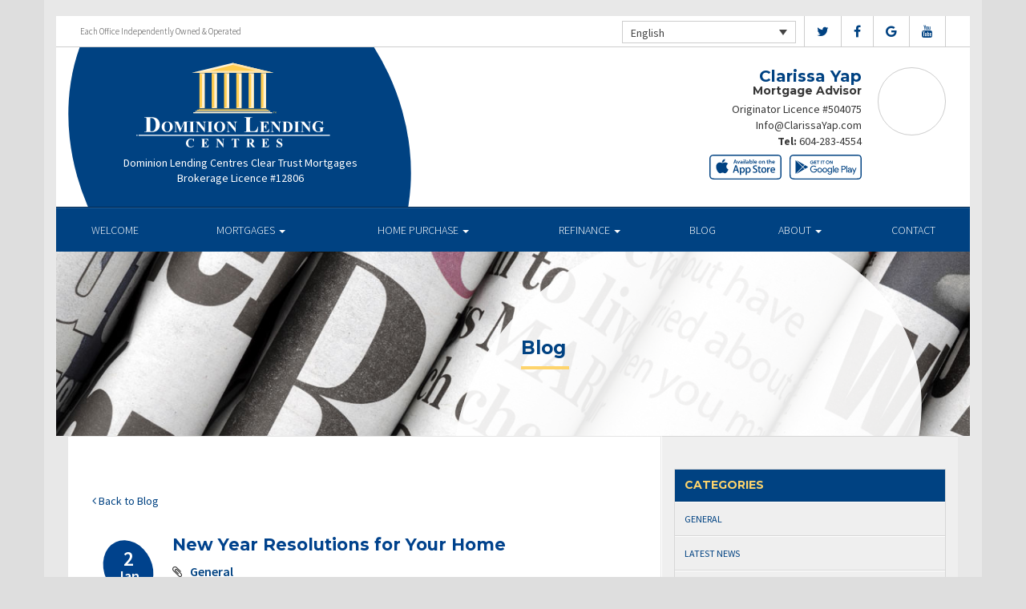

--- FILE ---
content_type: text/html; charset=UTF-8
request_url: https://clarissayapmortgages.com/general/new-year-resolutions-for-your-home/
body_size: 11455
content:
<!DOCTYPE html>
<html lang="en">
<head>
<meta charset="UTF-8">
<meta name="viewport" content="width=device-width, initial-scale=1">
<title>New Year Resolutions for Your Home - Clarissa Yap Dominion Lending Centres</title>
<link href='https://fonts.googleapis.com/css?family=Raleway:500,600,700,800,900,400,300&display=swap' rel='stylesheet' type='text/css'>
<link href='https://fonts.googleapis.com/css?family=Pacifico&display=swap' rel='stylesheet' type='text/css'>
<link rel="profile" href="https://gmpg.org/xfn/11">
<link rel="pingback" href="https://clarissayapmortgages.com/xmlrpc.php">

<meta name='robots' content='index, follow, max-image-preview:large, max-snippet:-1, max-video-preview:-1' />
<link rel="alternate" hreflang="en" href="https://clarissayapmortgages.com/general/new-year-resolutions-for-your-home/" />

<!-- Open Graph Meta Tags generated by MashShare 4.0.47 - https://mashshare.net -->
<meta property="og:type" content="article" /> 
<meta property="og:title" content="New Year Resolutions for Your Home" />
<meta property="og:description" content="Your finances aren’t the only thing that has room for new resolutions in 2023! Consider these great ideas to make your home feel brand new come January:    Purge Your Space    While most people think about purging when" />
<meta property="og:url" content="https://clarissayapmortgages.com/general/new-year-resolutions-for-your-home/" />
<meta property="og:site_name" content="Dominion Lending Centres" />
<meta property="article:published_time" content="2023-01-02T11:59:13-08:00" />
<meta property="article:modified_time" content="2023-01-07T12:01:00-08:00" />
<meta property="og:updated_time" content="2023-01-07T12:01:00-08:00" />
<!-- Open Graph Meta Tags generated by MashShare 4.0.47 - https://www.mashshare.net -->
<!-- Twitter Card generated by MashShare 4.0.47 - https://www.mashshare.net -->
<meta name="twitter:card" content="summary">
<meta name="twitter:title" content="New Year Resolutions for Your Home">
<meta name="twitter:description" content="Your finances aren’t the only thing that has room for new resolutions in 2023! Consider these great ideas to make your home feel brand new come January:    Purge Your Space    While most people think about purging when">
<!-- Twitter Card generated by MashShare 4.0.47 - https://www.mashshare.net -->


	<!-- This site is optimized with the Yoast SEO plugin v17.1 - https://yoast.com/wordpress/plugins/seo/ -->
	<link rel="canonical" href="https://clarissayapmortgages.com/general/new-year-resolutions-for-your-home/" />
	<meta property="og:locale" content="en_US" />
	<meta property="og:type" content="article" />
	<meta property="og:title" content="New Year Resolutions for Your Home - Dominion Lending Centres" />
	<meta property="og:description" content="Your finances aren’t the only thing that has room for new resolutions in 2023! Consider these great ideas to make your home feel brand new come January: Purge Your Space While most people think about purging when Spring comes around, the end of the year really is no better time. While cleaning your home is [&hellip;]" />
	<meta property="og:url" content="https://clarissayapmortgages.com/general/new-year-resolutions-for-your-home/" />
	<meta property="og:site_name" content="Dominion Lending Centres" />
	<meta property="article:published_time" content="2023-01-02T19:59:13+00:00" />
	<meta property="article:modified_time" content="2023-01-07T20:01:00+00:00" />
	<meta property="og:image" content="https://clarissayapmortgages.com/wp-content/uploads/2023/01/New-YEar-300x289.jpg" />
	<meta name="twitter:card" content="summary" />
	<meta name="twitter:label1" content="Written by" />
	<meta name="twitter:data1" content="Clarissa Yap" />
	<meta name="twitter:label2" content="Est. reading time" />
	<meta name="twitter:data2" content="2 minutes" />
	<script type="application/ld+json" class="yoast-schema-graph">{"@context":"https://schema.org","@graph":[{"@type":"WebSite","@id":"https://clarissayapmortgages.com/#website","url":"https://clarissayapmortgages.com/","name":"Dominion Lending Centres","description":"DLC Broker Site","potentialAction":[{"@type":"SearchAction","target":{"@type":"EntryPoint","urlTemplate":"https://clarissayapmortgages.com/?s={search_term_string}"},"query-input":"required name=search_term_string"}],"inLanguage":"en"},{"@type":"ImageObject","@id":"https://clarissayapmortgages.com/general/new-year-resolutions-for-your-home/#primaryimage","inLanguage":"en","url":"https://clarissayapmortgages.com/wp-content/uploads/2023/01/New-YEar.jpg","contentUrl":"https://clarissayapmortgages.com/wp-content/uploads/2023/01/New-YEar.jpg","width":425,"height":410},{"@type":"WebPage","@id":"https://clarissayapmortgages.com/general/new-year-resolutions-for-your-home/#webpage","url":"https://clarissayapmortgages.com/general/new-year-resolutions-for-your-home/","name":"New Year Resolutions for Your Home - Dominion Lending Centres","isPartOf":{"@id":"https://clarissayapmortgages.com/#website"},"primaryImageOfPage":{"@id":"https://clarissayapmortgages.com/general/new-year-resolutions-for-your-home/#primaryimage"},"datePublished":"2023-01-02T19:59:13+00:00","dateModified":"2023-01-07T20:01:00+00:00","author":{"@id":"https://clarissayapmortgages.com/#/schema/person/7b6b70ef74bdf445c95022d641305a98"},"breadcrumb":{"@id":"https://clarissayapmortgages.com/general/new-year-resolutions-for-your-home/#breadcrumb"},"inLanguage":"en","potentialAction":[{"@type":"ReadAction","target":["https://clarissayapmortgages.com/general/new-year-resolutions-for-your-home/"]}]},{"@type":"BreadcrumbList","@id":"https://clarissayapmortgages.com/general/new-year-resolutions-for-your-home/#breadcrumb","itemListElement":[{"@type":"ListItem","position":1,"name":"Home","item":"https://clarissayapmortgages.com/"},{"@type":"ListItem","position":2,"name":"Blog","item":"https://clarissayapmortgages.com/blog/"},{"@type":"ListItem","position":3,"name":"New Year Resolutions for Your Home"}]},{"@type":"Person","@id":"https://clarissayapmortgages.com/#/schema/person/7b6b70ef74bdf445c95022d641305a98","name":"Clarissa Yap","image":{"@type":"ImageObject","@id":"https://clarissayapmortgages.com/#personlogo","inLanguage":"en","url":"https://secure.gravatar.com/avatar/26a81229319ff41dd5d67b6ea44b34d0?s=96&d=mm&r=g","contentUrl":"https://secure.gravatar.com/avatar/26a81229319ff41dd5d67b6ea44b34d0?s=96&d=mm&r=g","caption":"Clarissa Yap"},"sameAs":["http://www.ClarissaYapMortgages.com"]}]}</script>
	<!-- / Yoast SEO plugin. -->


<link rel='dns-prefetch' href='//translate.google.com' />
<link rel='dns-prefetch' href='//use.fontawesome.com' />
<link rel='dns-prefetch' href='//s.w.org' />
<link rel="alternate" type="application/rss+xml" title="Dominion Lending Centres &raquo; Feed" href="https://clarissayapmortgages.com/feed/" />
<link rel="alternate" type="application/rss+xml" title="Dominion Lending Centres &raquo; Comments Feed" href="https://clarissayapmortgages.com/comments/feed/" />
<link rel="alternate" type="application/rss+xml" title="Dominion Lending Centres &raquo; New Year Resolutions for Your Home Comments Feed" href="https://clarissayapmortgages.com/general/new-year-resolutions-for-your-home/feed/" />
		<script type="text/javascript">
			window._wpemojiSettings = {"baseUrl":"https:\/\/s.w.org\/images\/core\/emoji\/13.1.0\/72x72\/","ext":".png","svgUrl":"https:\/\/s.w.org\/images\/core\/emoji\/13.1.0\/svg\/","svgExt":".svg","source":{"concatemoji":"https:\/\/clarissayapmortgages.com\/wp-includes\/js\/wp-emoji-release.min.js?ver=5.8.1"}};
			!function(e,a,t){var n,r,o,i=a.createElement("canvas"),p=i.getContext&&i.getContext("2d");function s(e,t){var a=String.fromCharCode;p.clearRect(0,0,i.width,i.height),p.fillText(a.apply(this,e),0,0);e=i.toDataURL();return p.clearRect(0,0,i.width,i.height),p.fillText(a.apply(this,t),0,0),e===i.toDataURL()}function c(e){var t=a.createElement("script");t.src=e,t.defer=t.type="text/javascript",a.getElementsByTagName("head")[0].appendChild(t)}for(o=Array("flag","emoji"),t.supports={everything:!0,everythingExceptFlag:!0},r=0;r<o.length;r++)t.supports[o[r]]=function(e){if(!p||!p.fillText)return!1;switch(p.textBaseline="top",p.font="600 32px Arial",e){case"flag":return s([127987,65039,8205,9895,65039],[127987,65039,8203,9895,65039])?!1:!s([55356,56826,55356,56819],[55356,56826,8203,55356,56819])&&!s([55356,57332,56128,56423,56128,56418,56128,56421,56128,56430,56128,56423,56128,56447],[55356,57332,8203,56128,56423,8203,56128,56418,8203,56128,56421,8203,56128,56430,8203,56128,56423,8203,56128,56447]);case"emoji":return!s([10084,65039,8205,55357,56613],[10084,65039,8203,55357,56613])}return!1}(o[r]),t.supports.everything=t.supports.everything&&t.supports[o[r]],"flag"!==o[r]&&(t.supports.everythingExceptFlag=t.supports.everythingExceptFlag&&t.supports[o[r]]);t.supports.everythingExceptFlag=t.supports.everythingExceptFlag&&!t.supports.flag,t.DOMReady=!1,t.readyCallback=function(){t.DOMReady=!0},t.supports.everything||(n=function(){t.readyCallback()},a.addEventListener?(a.addEventListener("DOMContentLoaded",n,!1),e.addEventListener("load",n,!1)):(e.attachEvent("onload",n),a.attachEvent("onreadystatechange",function(){"complete"===a.readyState&&t.readyCallback()})),(n=t.source||{}).concatemoji?c(n.concatemoji):n.wpemoji&&n.twemoji&&(c(n.twemoji),c(n.wpemoji)))}(window,document,window._wpemojiSettings);
		</script>
		<style type="text/css">
img.wp-smiley,
img.emoji {
	display: inline !important;
	border: none !important;
	box-shadow: none !important;
	height: 1em !important;
	width: 1em !important;
	margin: 0 .07em !important;
	vertical-align: -0.1em !important;
	background: none !important;
	padding: 0 !important;
}
</style>
	<link rel='stylesheet' id='siteorigin-panels-front-css'  href='https://clarissayapmortgages.com/wp-content/mu-plugins/wpspagewizard/css/front.css?ver=2.4.17' type='text/css' media='all' />
<link rel='stylesheet' id='wp-block-library-css'  href='https://clarissayapmortgages.com/wp-includes/css/dist/block-library/style.min.css?ver=5.8.1' type='text/css' media='all' />
<link rel='stylesheet' id='google-language-translator-css'  href='https://clarissayapmortgages.com/wp-content/plugins/google-language-translator/css/style.css?ver=6.0.11' type='text/css' media='' />
<link rel='stylesheet' id='mashsb-styles-css'  href='https://clarissayapmortgages.com/wp-content/plugins/mashsharer/assets/css/mashsb.min.css?ver=4.0.47' type='text/css' media='all' />
<style id='mashsb-styles-inline-css' type='text/css'>
.mashsb-count {color:#cccccc;}[class^="mashicon-"] .text, [class*=" mashicon-"] .text{
    text-indent: -9999px !important;
    line-height: 0px;
    display: block;
    }
    [class^="mashicon-"] .text:after, [class*=" mashicon-"] .text:after {
        content: "" !important;
        text-indent: 0;
        font-size:13px;
        display: block !important;
    }
    [class^="mashicon-"], [class*=" mashicon-"] {
        width:25%;
        text-align: center !important;
    }
    [class^="mashicon-"] .icon:before, [class*=" mashicon-"] .icon:before {
        float:none;
        margin-right: 0;
    }
    .mashsb-buttons a{
       margin-right: 3px;
       margin-bottom:3px;
       min-width: 0;
       width: 41px;
    }
    .onoffswitch,
    .onoffswitch-inner:before,
    .onoffswitch-inner:after
    .onoffswitch2,
    .onoffswitch2-inner:before,
    .onoffswitch2-inner:after  {
        margin-right: 0px;
        width: 41px;
        line-height: 41px;
    }
</style>
<link rel='stylesheet' id='video_pres_style-css'  href='https://clarissayapmortgages.com/wp-content/plugins/wps_videos_client/css/video_pres.css?ver=5.8.1' type='text/css' media='all' />
<link rel='stylesheet' id='wpml-legacy-dropdown-0-css'  href='//clarissayapmortgages.com/wp-content/plugins/sitepress-multilingual-cms/templates/language-switchers/legacy-dropdown/style.min.css?ver=1' type='text/css' media='all' />
<style id='wpml-legacy-dropdown-0-inline-css' type='text/css'>
.wpml-ls-statics-shortcode_actions{background-color:#eeeeee;}.wpml-ls-statics-shortcode_actions, .wpml-ls-statics-shortcode_actions .wpml-ls-sub-menu, .wpml-ls-statics-shortcode_actions a {border-color:#cdcdcd;}.wpml-ls-statics-shortcode_actions a {color:#444444;background-color:#ffffff;}.wpml-ls-statics-shortcode_actions a:hover,.wpml-ls-statics-shortcode_actions a:focus {color:#000000;background-color:#eeeeee;}.wpml-ls-statics-shortcode_actions .wpml-ls-current-language>a {color:#444444;background-color:#ffffff;}.wpml-ls-statics-shortcode_actions .wpml-ls-current-language:hover>a, .wpml-ls-statics-shortcode_actions .wpml-ls-current-language>a:focus {color:#000000;background-color:#eeeeee;}
</style>
<link rel='stylesheet' id='wp-pagenavi-css'  href='https://clarissayapmortgages.com/wp-content/mu-plugins/wp-pagenavi/pagenavi-css.css?ver=2.70' type='text/css' media='all' />
<link rel='stylesheet' id='cms-navigation-style-base-css'  href='https://clarissayapmortgages.com/wp-content/plugins/wpml-cms-nav/res/css/cms-navigation-base.css?ver=1.5.5' type='text/css' media='screen' />
<link rel='stylesheet' id='cms-navigation-style-css'  href='https://clarissayapmortgages.com/wp-content/plugins/wpml-cms-nav/res/css/cms-navigation.css?ver=1.5.5' type='text/css' media='screen' />
<link rel='stylesheet' id='starterbs-css-css'  href='https://clarissayapmortgages.com/wp-content/themes/DLCContemporary/css/bootstrap.min.css?ver=3.1.9' type='text/css' media='all' />
<link rel='stylesheet' id='gf-bs3-css-css'  href='https://clarissayapmortgages.com/wp-content/themes/DLCContemporary/css/gravity-forms-bootstrap.css?ver=1.0.2' type='text/css' media='all' />
<link rel='stylesheet' id='base-css-css'  href='https://clarissayapmortgages.com/wp-content/themes/DLCContemporary/css/starterbs.css?ver=4.1' type='text/css' media='all' />
<link rel='stylesheet' id='editor-css-css'  href='https://clarissayapmortgages.com/wp-content/themes/DLCContemporary/css/editor.css?ver=1.0' type='text/css' media='all' />
<link rel='stylesheet' id='owl-carousel-css-css'  href='https://clarissayapmortgages.com/wp-content/themes/DLCContemporary/css/owl.carousel.css?ver=1.0' type='text/css' media='all' />
<link rel='stylesheet' id='owl-theme-css-css'  href='https://clarissayapmortgages.com/wp-content/themes/DLCContemporary/css/owl.theme.default.css?ver=1.0' type='text/css' media='all' />
<link rel='stylesheet' id='widgets-css-css'  href='https://clarissayapmortgages.com/wp-content/themes/DLCContemporary/css/widgets.css?ver=1.0' type='text/css' media='all' />
<script type='text/javascript' src='https://clarissayapmortgages.com/wp-includes/js/jquery/jquery.min.js?ver=3.6.0' id='jquery-core-js'></script>
<script type='text/javascript' src='https://clarissayapmortgages.com/wp-includes/js/jquery/jquery-migrate.min.js?ver=3.3.2' id='jquery-migrate-js'></script>
<script type='text/javascript' id='mashsb-js-extra'>
/* <![CDATA[ */
var mashsb = {"shares":"0","round_shares":"1","animate_shares":"0","dynamic_buttons":"0","share_url":"https:\/\/clarissayapmortgages.com\/general\/new-year-resolutions-for-your-home\/","title":"New+Year+Resolutions+for+Your+Home","image":null,"desc":"Your finances aren\u2019t the only thing that has room for new resolutions in 2023! Consider these great ideas to make your home feel brand new come January:\r\n\r\nPurge Your Space\r\n\r\nWhile most people think about purging when \u2026","hashtag":"","subscribe":"content","subscribe_url":"","activestatus":"1","singular":"1","twitter_popup":"1","refresh":"0","nonce":"4fc6f34324","postid":"1589","servertime":"1769175792","ajaxurl":"https:\/\/clarissayapmortgages.com\/wp-admin\/admin-ajax.php"};
/* ]]> */
</script>
<script type='text/javascript' src='https://clarissayapmortgages.com/wp-content/plugins/mashsharer/assets/js/mashsb.min.js?ver=4.0.47' id='mashsb-js'></script>
<script type='text/javascript' src='//clarissayapmortgages.com/wp-content/plugins/sitepress-multilingual-cms/templates/language-switchers/legacy-dropdown/script.min.js?ver=1' id='wpml-legacy-dropdown-0-js'></script>
<script type='text/javascript' src='https://clarissayapmortgages.com/wp-content/themes/DLCContemporary/js/jquery.js?ver=1.0' id='jquery-js-js'></script>
<script type='text/javascript' src='https://clarissayapmortgages.com/wp-content/plugins/gravityforms/js/jquery.maskedinput.min.js?ver=1.0' id='jquery-maskedinput-js'></script>
<link rel="https://api.w.org/" href="https://clarissayapmortgages.com/wp-json/" /><link rel="alternate" type="application/json" href="https://clarissayapmortgages.com/wp-json/wp/v2/posts/1589" /><link rel="EditURI" type="application/rsd+xml" title="RSD" href="https://clarissayapmortgages.com/xmlrpc.php?rsd" />
<link rel="wlwmanifest" type="application/wlwmanifest+xml" href="https://clarissayapmortgages.com/wp-includes/wlwmanifest.xml" /> 
<meta name="generator" content="WordPress 5.8.1" />
<link rel='shortlink' href='https://clarissayapmortgages.com/?p=1589' />
<link rel="alternate" type="application/json+oembed" href="https://clarissayapmortgages.com/wp-json/oembed/1.0/embed?url=https%3A%2F%2Fclarissayapmortgages.com%2Fgeneral%2Fnew-year-resolutions-for-your-home%2F" />
<link rel="alternate" type="text/xml+oembed" href="https://clarissayapmortgages.com/wp-json/oembed/1.0/embed?url=https%3A%2F%2Fclarissayapmortgages.com%2Fgeneral%2Fnew-year-resolutions-for-your-home%2F&#038;format=xml" />
<meta name="generator" content="WPML ver:4.4.10 stt:1,4;" />
<style type="text/css">#google_language_translator a {display: none !important; }.goog-te-gadget {color:transparent !important;}.goog-te-gadget { font-size:0px !important; }.goog-branding { display:none; }.goog-tooltip {display: none !important;}.goog-tooltip:hover {display: none !important;}.goog-text-highlight {background-color: transparent !important; border: none !important; box-shadow: none !important;}#flags { display:none; }.goog-te-banner-frame{visibility:hidden !important;}body { top:0px !important;}</style><link rel="icon" href="https://clarissayapmortgages.com/wp-content/uploads/2017/01/cropped-DLC_icon-32x32.png" sizes="32x32" />
<link rel="icon" href="https://clarissayapmortgages.com/wp-content/uploads/2017/01/cropped-DLC_icon-192x192.png" sizes="192x192" />
<link rel="apple-touch-icon" href="https://clarissayapmortgages.com/wp-content/uploads/2017/01/cropped-DLC_icon-180x180.png" />
<meta name="msapplication-TileImage" content="https://clarissayapmortgages.com/wp-content/uploads/2017/01/cropped-DLC_icon-270x270.png" />
</head>
<body class="post-template-default single single-post postid-1589 single-format-standard">
<div id="page" class="hfeed site">
	
	<header id="masthead" class="site-header" role="banner">


			<div class="container header">
				<div class="row">
					<div class="col-md-12 no-padding">
                   		 <div class="top-header">
                            <div class="col-md-12 whitebg">
                                <div class="col-sm-4">
                                        <p>Each Office Independently Owned &amp; Operated</p>
                                    </div>


                                    <div class="col-sm-8">
             
																				<ul class="social">
																					<li><a href="https://www.twitter.com/YapMortgages" target="_blank"><i class="fa fa-twitter" aria-hidden="true"></i></a></li>
																															<li><a href="https://www.facebook.com/ClarissaYapMortgages/?view_public_for=108571283965332" target="_blank"><i class="fa fa-facebook" aria-hidden="true"></i></a></li>
																																									<li><a href="https://google.com/search?q=dominion%20lending%20centres&oq=dominion+lending+ce&aqs=chrome.0.69i59j69i57j69i59l2j69i64j69i61j69i60l2.3258j0j7&sourceid=chrome&ie=UTF-8&sxsrf=ALeKk00H0cYs2GhOnwJvMin6CFTMpvURFA:1589233399637&npsic=0&rflfq=1&rlha=0&rllag=49236362,-122843614,6038&tbm=lcl&rldimm=16878499647461588256&lqi=Chhkb21pbmlvbiBsZW5kaW5nIGNlbnRyZXMiA4gBAVo0Chhkb21pbmlvbiBsZW5kaW5nIGNlbnRyZXMiGGRvbWluaW9uIGxlbmRpbmcgY2VudHJlcw&ved=2ahUKEwiQnoDi46zpAhUOqp4KHb49CRAQvS4wCXoECCAQKw&rldoc=1&tbs=lrf:!1m4!1u3!2m2!3m1!1e1!1m4!1u16!2m2!16m1!1e1!1m4!1u16!2m2!16m1!1e2!2m1!1e16!2m1!1e3!3sIAE,lf:1,lf_ui:4&rlst=f#rlfi=hd:;si:16878499647461588256,l,Chhkb21pbmlvbiBsZW5kaW5nIGNlbnRyZXMiA4gBAVo0Chhkb21pbmlvbiBsZW5kaW5nIGNlbnRyZXMiGGRvbWluaW9uIGxlbmRpbmcgY2VudHJlcw;mv:[[49.3352307,-122.63266229999999],[49.1976866,-123.1880297]];tbs:lrf:!1m4!1u3!2m2!3m1!1e1!1m4!1u16!2m2!16m1!1e1!1m4!1u16!2m2!16m1!1e2!2m1!1e16!2m1!1e3!3sIAE,lf:1,lf_ui:4" target="_blank"><i class="fa fa-google" aria-hidden="true"></i></a></li>
																																									<li><a href="https://www.youtube.com/user/DLCcanada" target="_blank"><i class="fa fa-youtube" aria-hidden="true"></i></a></li>
																														   
										</ul>
										
										
<div
	 class="wpml-ls-statics-shortcode_actions wpml-ls wpml-ls-legacy-dropdown js-wpml-ls-legacy-dropdown" id="lang_sel">
	<ul>

		<li tabindex="0" class="wpml-ls-slot-shortcode_actions wpml-ls-item wpml-ls-item-en wpml-ls-current-language wpml-ls-first-item wpml-ls-last-item wpml-ls-item-legacy-dropdown">
			<a href="#" class="js-wpml-ls-item-toggle wpml-ls-item-toggle lang_sel_sel icl-en">
                <span class="wpml-ls-native icl_lang_sel_native">English</span></a>

			<ul class="wpml-ls-sub-menu">
							</ul>

		</li>

	</ul>
</div>
										
                                    </div>
								
								
								 	  
										
                                </div>
                             </div>



                        <div class="main-header ">
                             
                                                          
                             <div id="agent-profile-wrapper" class="col-xs-5 col-md-6 header-logo " >
                             	<div class="header-circle">
                                     <div class="logo-area">
                                                                         <a href="https://clarissayapmortgages.com/"  rel="home" class="logo"
                                         style="background-image: url('https://clarissayapmortgages.com/wp-content/themes/DLCContemporary/img/tempImages/logo.svg')"></a>
                                        
                                             <p>
                                             	 Dominion Lending Centres Clear Trust Mortgages                                             			                                    	<span class="d-block">
												Brokerage Licence #12806												</span>
												                                     		 </p>
                                            </div>
                                        </div>
                                    </div>


                             <div id="agent-profile-info-wrapper" class="col-xs-7 col-md-6 ">


                             <!---- AGENT PROFILE -->

                             <section class="agent-profile">
                                                              	 <div class="profile-image">
                                     <span style="background-image: url('https://media.dominionintranet.ca/emp/images/m17970_1647921326.jpg')"></span>
                                 </div>
                                                                  
                                    <div class="agent-details">
                                        <h2>Clarissa Yap</h2>
                                        <h3>Mortgage Advisor</h3>

                                                                                <span class="d-block">
											Originator Licence #504075										</span>
																				
                                        <div>
                                            <ul>
                                                                                                <li><a href="mailto:Info@ClarissaYap.com">Info@ClarissaYap.com</a></li>
                                                												<li>
                                                	                                                	<b>Tel:</b> <a href="tel: 604-283-4554">604-283-4554</a>
																																						</li>
												
												<li>
                                                													</li>
												<li>
																									</li>
                                            </ul>
									 	</div>

																				<div class="app-buttons">
											<a class="google-btn" target="_blank" href="https://dlcapp.ca/id/424175?lang=en"><div></div></a>
											<a class="apple-btn" target="_blank" href="https://dlcapp.ca/id/424175?lang=en"><div></div></a>
										</div>
									</div>

                                </section>

                               <!---- END AGENT PROFILE -->

                             </div>
                         </div>
                       </div>
                     </div>
                   </div>
         		</div>
			</header>

            <div class="nav-stuck">
            <div class="container main">
				<div class="row">
					<div class="col-md-12 no-padding ">

                       <nav class="navbar" role="navigation">
							  <div class="navbar-header">
                                    <button type="button" class="navbar-toggle" data-toggle="collapse" data-target=".navbar-collapse">
                                        <span class="icon-bar"></span>
                                        <span class="icon-bar"></span>
                                        <span class="icon-bar"></span>
                                    </button>
                                </div>

								 <div class="navbar-collapse collapse no-padding"><ul id="main-menu" class="nav navbar-nav"><li id="menu-item-5" class="menu-item menu-item-type-post_type menu-item-object-page menu-item-home menu-item-5"><a href="https://clarissayapmortgages.com/">Welcome</a></li>
<li id="menu-item-20" class="menu-item menu-item-type-post_type menu-item-object-page menu-item-has-children dropdown menu-item-20"><a href="https://clarissayapmortgages.com/mortgages/" class="dropdown-toggle" data-toggle="dropdown">Mortgages <b class="caret"></b></a>
<ul class="dropdown-menu">
	<li id="menu-item-163" class="menu-item menu-item-type-post_type menu-item-object-page menu-item-163"><a href="https://clarissayapmortgages.com/mortgages/benefits-of-using-a-mortgage-professional/">Benefits of Using a Mortgage Professional</a></li>
	<li id="menu-item-166" class="menu-item menu-item-type-post_type menu-item-object-page menu-item-166"><a href="https://clarissayapmortgages.com/mortgages/mortgage-professional-cost/">How Much Does it Cost</a></li>
	<li id="menu-item-170" class="menu-item menu-item-type-post_type menu-item-object-page menu-item-170"><a href="https://clarissayapmortgages.com/mortgages/mortgage-renewal/">Mortgage Renewal</a></li>
	<li id="menu-item-165" class="menu-item menu-item-type-post_type menu-item-object-page menu-item-165"><a href="https://clarissayapmortgages.com/mortgages/home-equity/">Home Equity</a></li>
	<li id="menu-item-169" class="menu-item menu-item-type-post_type menu-item-object-page menu-item-169"><a href="https://clarissayapmortgages.com/mortgages/mortgage-life-insurance/">Mortgage Life Insurance</a></li>
	<li id="menu-item-167" class="menu-item menu-item-type-post_type menu-item-object-page menu-item-167"><a href="https://clarissayapmortgages.com/mortgages/how-to-apply/">Apply Now</a></li>
	<li id="menu-item-1099" class="menu-item menu-item-type-post_type menu-item-object-page menu-item-1099"><a href="https://clarissayapmortgages.com/mortgages/current-rates/">Current Rates</a></li>
</ul>
</li>
<li id="menu-item-19" class="menu-item menu-item-type-post_type menu-item-object-page menu-item-has-children dropdown menu-item-19"><a href="https://clarissayapmortgages.com/home-purchase/" class="dropdown-toggle" data-toggle="dropdown">Home Purchase <b class="caret"></b></a>
<ul class="dropdown-menu">
	<li id="menu-item-191" class="menu-item menu-item-type-post_type menu-item-object-page menu-item-191"><a href="https://clarissayapmortgages.com/home-purchase/home-purchase-overview/">Home Purchase Overview</a></li>
	<li id="menu-item-192" class="menu-item menu-item-type-post_type menu-item-object-page menu-item-192"><a href="https://clarissayapmortgages.com/home-purchase/mortgage-pre-approval/">Mortgage Pre-Approval</a></li>
	<li id="menu-item-189" class="menu-item menu-item-type-post_type menu-item-object-page menu-item-189"><a href="https://clarissayapmortgages.com/home-purchase/fixed-rate-vs-variable-rate/">Fixed Rate vs. Variable Rate</a></li>
	<li id="menu-item-195" class="menu-item menu-item-type-post_type menu-item-object-page menu-item-195"><a href="https://clarissayapmortgages.com/home-purchase/understanding-your-credit-report/">Understanding your Credit Report</a></li>
	<li id="menu-item-188" class="menu-item menu-item-type-post_type menu-item-object-page menu-item-188"><a href="https://clarissayapmortgages.com/home-purchase/determine-the-right-term/">Determine the Right Term</a></li>
	<li id="menu-item-193" class="menu-item menu-item-type-post_type menu-item-object-page menu-item-193"><a href="https://clarissayapmortgages.com/home-purchase/pay-off-your-mortgage-faster/">Pay Off Your Mortgage Faster</a></li>
	<li id="menu-item-194" class="menu-item menu-item-type-post_type menu-item-object-page menu-item-194"><a href="https://clarissayapmortgages.com/home-purchase/self-employed-solutions/">Self-Employed Solutions</a></li>
	<li id="menu-item-1176" class="menu-item menu-item-type-post_type menu-item-object-page menu-item-1176"><a href="https://clarissayapmortgages.com/home-purchase/home-purchase-calculators/">Home Purchase Calculators</a></li>
</ul>
</li>
<li id="menu-item-18" class="menu-item menu-item-type-post_type menu-item-object-page menu-item-has-children dropdown menu-item-18"><a href="https://clarissayapmortgages.com/refinance/" class="dropdown-toggle" data-toggle="dropdown">Refinance <b class="caret"></b></a>
<ul class="dropdown-menu">
	<li id="menu-item-196" class="menu-item menu-item-type-post_type menu-item-object-page menu-item-196"><a href="https://clarissayapmortgages.com/refinance/">Refinance</a></li>
	<li id="menu-item-197" class="menu-item menu-item-type-post_type menu-item-object-page menu-item-197"><a href="https://clarissayapmortgages.com/refinance/chip/">CHIP</a></li>
	<li id="menu-item-198" class="menu-item menu-item-type-post_type menu-item-object-page menu-item-198"><a href="https://clarissayapmortgages.com/refinance/refinance-calculators/">Refinance Calculators</a></li>
</ul>
</li>
<li id="menu-item-60" class="menu-item menu-item-type-post_type menu-item-object-page current_page_parent menu-item-60"><a href="https://clarissayapmortgages.com/blog/">Blog</a></li>
<li id="menu-item-17" class="menu-item menu-item-type-post_type menu-item-object-page menu-item-has-children dropdown menu-item-17"><a href="https://clarissayapmortgages.com/about/" class="dropdown-toggle" data-toggle="dropdown">About <b class="caret"></b></a>
<ul class="dropdown-menu">
	<li id="menu-item-293" class="menu-item menu-item-type-post_type menu-item-object-page menu-item-293"><a href="https://clarissayapmortgages.com/about/about-dominion-lending-centres/">About Dominion Lending Centres</a></li>
	<li id="menu-item-1134" class="menu-item menu-item-type-post_type menu-item-object-page menu-item-1134"><a href="https://clarissayapmortgages.com/commercial-leasing/">Commercial &#038; Leasing</a></li>
	<li id="menu-item-295" class="menu-item menu-item-type-post_type menu-item-object-page menu-item-295"><a href="https://clarissayapmortgages.com/about/lenders-associates/">Lenders &#038; Associations</a></li>
	<li id="menu-item-296" class="menu-item menu-item-type-post_type menu-item-object-page menu-item-296"><a href="https://clarissayapmortgages.com/about/resources/">Resources</a></li>
	<li id="menu-item-297" class="menu-item menu-item-type-post_type menu-item-object-page menu-item-297"><a href="https://clarissayapmortgages.com/about/client-testimonials/">Testimonials</a></li>
	<li id="menu-item-1245" class="our-house menu-item menu-item-type-custom menu-item-object-custom menu-item-1245"><a href="/our-house-magazine">Our House Magazine</a></li>
</ul>
</li>
<li id="menu-item-1196" class="menu-item menu-item-type-post_type menu-item-object-page menu-item-1196"><a href="https://clarissayapmortgages.com/about/contact/">Contact</a></li>
</ul></div>                        	 </div>
                        </nav>
					</div>
                   </div>
                 </div>
			</div>


	<div id="content" class="site-content contemporary-theme"> 
<section class="top-area">
     <div class="container main">
            <div class="row">
                <div class="col-md-12">
                	<div class="top-image" style="background-image: url(https://clarissayapmortgages.com/wp-content/uploads/2016/09/blog.jpg ) !important;">
                    	 <div class="col-md-7 col-md-offset-5">
                         	<div class="introduction">
                        	 <h1 class="page-title">Blog</h1>
                          </div>
                            <div class="white-circle">
                            </div>
                        </div>
                    </div>
                </div>
            </div>
        </div>
    </section>

	
<section class="main-area">
	<div class="container main">
    <div class="col-md-12">
     	<div class="row is-flex">
        	
			 <div class="col-md-8 content-area">
                  <main id="main" class="site-main" role="main">
					
						
<a href="https://clarissayapmortgages.com/blog/" class="back"><i class="fa fa-angle-left" aria-hidden="true"></i> Back to Blog</a>
<article id="post-1589" class="post-1589 post type-post status-publish format-standard hentry category-general">

<div class="col-xs-12">
    <div class="date-of-post position-absolute">
        <span class="day">2</span>
        <span class="month">Jan</span>
        <span class="border"></span>
    </div>

    <header class="entry-header contemporary-blog-header">
    
           
       
        <h1 class="entry-title">New Year Resolutions for Your Home</h1>
        <div class="post-links">
            <div class="post-cat">        
             <p><i class="fa fa-paperclip" aria-hidden="true"></i>
                <a href="https://clarissayapmortgages.com/category/general/">General</a>
             </p>
             
                          
            <p class="e"><i class="fa fa-user" aria-hidden="true"></i>
                            Posted by: Clarissa Yap                        </p>
         </div>
        </div>
        
            </header>

    <div class="entry-content">
        <p><img loading="lazy" class="alignnone size-medium wp-image-1590" src="https://clarissayapmortgages.com/wp-content/uploads/2023/01/New-YEar-300x289.jpg" alt="" width="300" height="289" /></p>
<p>Your finances aren’t the only thing that has room for new resolutions in 2023! Consider these great ideas to make your home feel brand new come January:</p>
<p><strong>Purge Your Space</strong></p>
<p>While most people think about purging when Spring comes around, the end of the year really is no better time. While cleaning your home is common around the holidays, purging takes that a step further. Make it part of your New Year’s resolution to purge your home of all the things you don’t need. It may seem daunting at first, but most of the decisions are already made. Look around your home and really catalogue those items you didn’t use in 2022 (or 2021!) and make it your resolution to finally get rid of them. Go room-by-room to ensure the purging remains manageable and you get the most out of the process!</p>
<p><strong>Donate What You Can</strong></p>
<p>Following up on purging your home, this is a great time to donate old items. While purging, make two piles – one for garbage and one for items to donate. During this time of year, those in need can use your help the most! So, while you’re purging, reconsider tossing out old items and instead donate them to someone who would benefit.</p>
<p><strong>Make Sure You Are Safe &amp; Sound</strong></p>
<p>A clean house is only half the battle – you also need a safe one! While your home is going to look fresh and organized after you’ve finished purging old items from the year, now you will want to put some effort into ensuring safety. Check fire detectors and fireplaces, as well as investigate radon and carbon monoxide also (the hardware for these tests are not particularly expensive). This is a good time to check ventilation as well!</p>
<p><strong>Shrink Your Bills (and Your Carbon Footprint)</strong></p>
<p>Some people think the only way to “go green” these days is buying a hybrid car – but your home is a great place to cut energy too! Everything from switching off the lights when you leave a room, to dialing down your air conditioner and heating, to installing LED bulbs and energy-saving showerheads or toilets, can help you save in the long run and ensure your home is more energy efficient for the New Year!</p>
<p><strong>Plan Out Home Improvement Projects</strong></p>
<p>Heading into 2023 is a super fun time to plan out future home improvement projects! They don’t even have to be on the docket for 2023, but this is a great time to re-evaluate your home for any changes or additions you want to make in the coming years – and to start saving for them now.</p>
<pre><em>Written by DLC Marketing Team
<a href="https://velocity-app.newton.ca/app/en/client/journey/home?shortCode=17g9w6u3rbhqp"><img loading="lazy" class="alignnone  wp-image-1346" src="https://clarissayapmortgages.com/wp-content/uploads/2022/03/applyNow-e1663625177855-300x136.png" alt="" width="145" height="66" srcset="https://clarissayapmortgages.com/wp-content/uploads/2022/03/applyNow-e1663625177855-300x136.png 300w, https://clarissayapmortgages.com/wp-content/uploads/2022/03/applyNow-e1663625177855-768x348.png 768w, https://clarissayapmortgages.com/wp-content/uploads/2022/03/applyNow-e1663625177855.png 800w" sizes="(max-width: 145px) 100vw, 145px" /></a></em></pre>
<p>&nbsp;</p>
<aside class="mashsb-container mashsb-main mashsb-stretched"><div class="mashsb-box"><div class="mashsb-buttons"><a class="mashicon-facebook mash-small mash-center mashsb-noshadow" href="https://www.facebook.com/sharer.php?u=https%3A%2F%2Fclarissayapmortgages.com%2Fgeneral%2Fnew-year-resolutions-for-your-home%2F" target="_top" rel="nofollow"><span class="icon"></span><span class="text">Share</span></a><a class="mashicon-twitter mash-small mash-center mashsb-noshadow" href="https://twitter.com/intent/tweet?text=New%20Year%20Resolutions%20for%20Your%20Home&amp;url=https://clarissayapmortgages.com/general/new-year-resolutions-for-your-home/" target="_top" rel="nofollow"><span class="icon"></span><span class="text">Tweet</span></a><div class="onoffswitch2 mash-small mashsb-noshadow" style="display:none"></div></div>
            </div>
                <div style="clear:both"></div><div class="mashsb-toggle-container"></div></aside>
            <!-- Share buttons by mashshare.net - Version: 4.0.47-->        
    </div>
</article>
			
					
								
					</main>
              </div>
                                    
                     <div class="hidden-xs col-sm-4 sidebar">
                          	<div id="secondary" class="widget-area well well-sm" role="complementary">
				        
        <aside id="categories" class="widget">
				<h1 class="widget-title">Categories</h1>
				<ul>
						<li class="cat-item cat-item-1"><a href="https://clarissayapmortgages.com/category/general/">General</a>
</li>
	<li class="cat-item cat-item-8"><a href="https://clarissayapmortgages.com/category/latest-news/">Latest News</a>
</li>
	<li class="cat-item cat-item-7"><a href="https://clarissayapmortgages.com/category/mortgage-tips/">Mortgage Tips</a>
</li>
				</ul>
			</aside>
            
             <aside id="recent-posts" class="widget">
				<h1 class="widget-title">Recent Posts</h1>
				<ul>
						<li><a href='https://clarissayapmortgages.com/general/1830/'>1830</a></li>
	<li><a href='https://clarissayapmortgages.com/general/how-to-talk-to-your-kids-about-finances/'>How to Talk to Your Kids about Finances</a></li>
	<li><a href='https://clarissayapmortgages.com/general/should-you-hire-an-interior-designer/'>Should You Hire an Interior Designer?</a></li>
	<li><a href='https://clarissayapmortgages.com/general/advice-on-buying-historic-homes/'>Advice on Buying Historic Homes</a></li>
	<li><a href='https://clarissayapmortgages.com/general/escrow-and-what-you-need-to-know/'>Escrow and What You Need to Know</a></li>
				</ul>
			</aside>

			
			<aside id="archives" class="widget">
				<h1 class="widget-title">Archives</h1>
				<ul>
						<li><a href='https://clarissayapmortgages.com/2023/12/'>December 2023</a></li>
	<li><a href='https://clarissayapmortgages.com/2023/11/'>November 2023</a></li>
	<li><a href='https://clarissayapmortgages.com/2023/10/'>October 2023</a></li>
	<li><a href='https://clarissayapmortgages.com/2023/09/'>September 2023</a></li>
	<li><a href='https://clarissayapmortgages.com/2023/08/'>August 2023</a></li>
	<li><a href='https://clarissayapmortgages.com/2023/07/'>July 2023</a></li>
	<li><a href='https://clarissayapmortgages.com/2023/06/'>June 2023</a></li>
	<li><a href='https://clarissayapmortgages.com/2023/05/'>May 2023</a></li>
	<li><a href='https://clarissayapmortgages.com/2023/04/'>April 2023</a></li>
	<li><a href='https://clarissayapmortgages.com/2023/03/'>March 2023</a></li>
	<li><a href='https://clarissayapmortgages.com/2023/02/'>February 2023</a></li>
	<li><a href='https://clarissayapmortgages.com/2023/01/'>January 2023</a></li>
	<li><a href='https://clarissayapmortgages.com/2022/12/'>December 2022</a></li>
	<li><a href='https://clarissayapmortgages.com/2022/11/'>November 2022</a></li>
	<li><a href='https://clarissayapmortgages.com/2022/10/'>October 2022</a></li>
	<li><a href='https://clarissayapmortgages.com/2022/09/'>September 2022</a></li>
	<li><a href='https://clarissayapmortgages.com/2022/08/'>August 2022</a></li>
	<li><a href='https://clarissayapmortgages.com/2022/07/'>July 2022</a></li>
	<li><a href='https://clarissayapmortgages.com/2022/06/'>June 2022</a></li>
	<li><a href='https://clarissayapmortgages.com/2022/05/'>May 2022</a></li>
	<li><a href='https://clarissayapmortgages.com/2022/04/'>April 2022</a></li>
	<li><a href='https://clarissayapmortgages.com/2022/03/'>March 2022</a></li>
				</ul>
			</aside>

			

			</div><!-- #secondary -->
                      </div>
                   </div>
                </div>
              </div>
         </section>
</div>
</div>

	<div class="container main footer">
   	 <footer>
     	<div class="top-footer">
        <div class="row">
            	<div class="hidden-xs">
                    <div class="col-sm-3">
                        <div class="menu-mortgages-sub-container"><ul id="menu-mortgages-sub" class="menu"><li id="menu-item-61" class="menu-item menu-item-type-post_type menu-item-object-page menu-item-has-children menu-item-61"><a href="https://clarissayapmortgages.com/mortgages/">Mortgages</a>
<ul class="sub-menu">
	<li id="menu-item-62" class="menu-item menu-item-type-post_type menu-item-object-page menu-item-62"><a href="https://clarissayapmortgages.com/mortgages/benefits-of-using-a-mortgage-professional/">Benefits of Using a Mortgage Professional</a></li>
	<li id="menu-item-65" class="menu-item menu-item-type-post_type menu-item-object-page menu-item-65"><a href="https://clarissayapmortgages.com/mortgages/mortgage-professional-cost/">How Much Does it Cost</a></li>
	<li id="menu-item-69" class="menu-item menu-item-type-post_type menu-item-object-page menu-item-69"><a href="https://clarissayapmortgages.com/mortgages/mortgage-renewal/">Mortgage Renewal</a></li>
	<li id="menu-item-64" class="menu-item menu-item-type-post_type menu-item-object-page menu-item-64"><a href="https://clarissayapmortgages.com/mortgages/home-equity/">Home Equity</a></li>
	<li id="menu-item-68" class="menu-item menu-item-type-post_type menu-item-object-page menu-item-68"><a href="https://clarissayapmortgages.com/mortgages/mortgage-life-insurance/">Mortgage Life Insurance</a></li>
	<li id="menu-item-66" class="menu-item menu-item-type-post_type menu-item-object-page menu-item-66"><a href="https://clarissayapmortgages.com/mortgages/how-to-apply/">Apply Now</a></li>
	<li id="menu-item-1097" class="menu-item menu-item-type-post_type menu-item-object-page menu-item-1097"><a href="https://clarissayapmortgages.com/mortgages/current-rates/">Current Rates</a></li>
</ul>
</li>
</ul></div>                    </div>
                
                    <div class="col-sm-2 col-md-3">
                        <div class="menu-home-purchase-sub-container"><ul id="menu-home-purchase-sub" class="menu"><li id="menu-item-71" class="menu-item menu-item-type-post_type menu-item-object-page menu-item-has-children menu-item-71"><a href="https://clarissayapmortgages.com/home-purchase/">Home Purchase</a>
<ul class="sub-menu">
	<li id="menu-item-255" class="menu-item menu-item-type-post_type menu-item-object-page menu-item-255"><a href="https://clarissayapmortgages.com/home-purchase/home-purchase-overview/">Home Purchase Overview</a></li>
	<li id="menu-item-256" class="menu-item menu-item-type-post_type menu-item-object-page menu-item-256"><a href="https://clarissayapmortgages.com/home-purchase/mortgage-pre-approval/">Mortgage Pre-Approval</a></li>
	<li id="menu-item-253" class="menu-item menu-item-type-post_type menu-item-object-page menu-item-253"><a href="https://clarissayapmortgages.com/home-purchase/fixed-rate-vs-variable-rate/">Fixed Rate vs. Variable Rate</a></li>
	<li id="menu-item-259" class="menu-item menu-item-type-post_type menu-item-object-page menu-item-259"><a href="https://clarissayapmortgages.com/home-purchase/understanding-your-credit-report/">Understanding your Credit Report</a></li>
	<li id="menu-item-252" class="menu-item menu-item-type-post_type menu-item-object-page menu-item-252"><a href="https://clarissayapmortgages.com/home-purchase/determine-the-right-term/">Determine the Right Term</a></li>
	<li id="menu-item-257" class="menu-item menu-item-type-post_type menu-item-object-page menu-item-257"><a href="https://clarissayapmortgages.com/home-purchase/pay-off-your-mortgage-faster/">Pay Off Your Mortgage Faster</a></li>
	<li id="menu-item-258" class="menu-item menu-item-type-post_type menu-item-object-page menu-item-258"><a href="https://clarissayapmortgages.com/home-purchase/self-employed-solutions/">Self-Employed Solutions</a></li>
	<li id="menu-item-72" class="menu-item menu-item-type-post_type menu-item-object-page menu-item-72"><a href="https://clarissayapmortgages.com/home-purchase/home-purchase-calculators/">Home Purchase Calculators</a></li>
</ul>
</li>
</ul></div>                        <div class="menu-refinance-sub-container"><ul id="menu-refinance-sub" class="menu"><li id="menu-item-76" class="menu-item menu-item-type-post_type menu-item-object-page menu-item-has-children menu-item-76"><a href="https://clarissayapmortgages.com/refinance/">Refinance</a>
<ul class="sub-menu">
	<li id="menu-item-77" class="menu-item menu-item-type-post_type menu-item-object-page menu-item-77"><a href="https://clarissayapmortgages.com/refinance/chip/">CHIP</a></li>
	<li id="menu-item-78" class="menu-item menu-item-type-post_type menu-item-object-page menu-item-78"><a href="https://clarissayapmortgages.com/refinance/refinance-calculators/">Refinance Calculators</a></li>
</ul>
</li>
</ul></div>                    </div>
                
                    <div class="col-sm-3">
                        <div class="menu-about-sub-container"><ul id="menu-about-sub" class="menu"><li id="menu-item-80" class="menu-item menu-item-type-post_type menu-item-object-page menu-item-has-children menu-item-80"><a href="https://clarissayapmortgages.com/about/about-dominion-lending-centres/">Company Overview</a>
<ul class="sub-menu">
	<li id="menu-item-84" class="menu-item menu-item-type-post_type menu-item-object-page menu-item-84"><a href="https://clarissayapmortgages.com/about/client-testimonials/">Testimonials</a></li>
	<li id="menu-item-1135" class="menu-item menu-item-type-post_type menu-item-object-page menu-item-1135"><a href="https://clarissayapmortgages.com/commercial-leasing/">Commercial &#038; Leasing</a></li>
	<li id="menu-item-83" class="menu-item menu-item-type-post_type menu-item-object-page menu-item-83"><a href="https://clarissayapmortgages.com/about/resources/">Resources</a></li>
	<li id="menu-item-82" class="menu-item menu-item-type-post_type menu-item-object-page menu-item-82"><a href="https://clarissayapmortgages.com/about/lenders-associates/">Lenders &#038; Associations</a></li>
	<li id="menu-item-379" class="menu-item menu-item-type-post_type menu-item-object-page menu-item-379"><a href="https://clarissayapmortgages.com/about/contact/">Contact</a></li>
</ul>
</li>
<li id="menu-item-1246" class="our-house menu-item menu-item-type-custom menu-item-object-custom menu-item-1246"><a href="/our-house-magazine">Our House Magazine</a></li>
</ul></div>                    </div>
                </div>
            
              <div class="col-sm-3">
              	<div class="address">
                    <h2>Contact</h2>
                    
                    <p class="name">Clarissa Yap</p>
                    <p class="title">Mortgage Advisor</p>

                                        <p class="d-block">
                        Originator Licence #504075                    </p>
                    
                                        <p>20180-84 Avenue<br />
                    Langley, BC<br />
                    V2Y 3N5, Canada</p>
                                        
                    <p>
                                                    <b>Email: </b><a href="mailto:Info@ClarissaYap.com">Info@ClarissaYap.com</a> </br>
                                                                    <b>Tel: </b><a href="tel:604-283-4554">604-283-4554</a> </br>
                                                                                                   </p>

                </div>
            </div>
         </div>
         </div>
    
       <div class="btm-footer">
       	<div class="container">
                        <p>&copy; 2026 Dominion Lending Centres 
                <a href="/terms-of-use/">Terms of Use</a> | 
                <a href="/privacy-policy/">Privacy Policy</a>
            </p>
            
        </div>
       </div>
     </footer>
   </div>


<div id="flags" style="display:none" class="size18"><ul id="sortable" class="ui-sortable"><li id="English"><a href="#" title="English" class="nturl notranslate en flag united-states"></a></li></ul></div><div id='glt-footer'><div id="google_language_translator" class="default-language-en"></div></div><script>function GoogleLanguageTranslatorInit() { new google.translate.TranslateElement({pageLanguage: 'en', includedLanguages:'en', autoDisplay: false}, 'google_language_translator');}</script><script type='text/javascript' src='https://clarissayapmortgages.com/wp-content/plugins/google-language-translator/js/scripts.js?ver=6.0.11' id='scripts-js'></script>
<script type='text/javascript' src='//translate.google.com/translate_a/element.js?cb=GoogleLanguageTranslatorInit' id='scripts-google-js'></script>
<script type='text/javascript' src='https://clarissayapmortgages.com/wp-content/plugins/wps_videos_client/js/video_pres.js?ver=1.0' id='video_pres-js'></script>
<script type='text/javascript' src='https://clarissayapmortgages.com/wp-content/themes/DLCContemporary/js/bootstrap.min.js?ver=3.1.1' id='starterbs-js-js'></script>
<script type='text/javascript' src='https://clarissayapmortgages.com/wp-content/themes/DLCContemporary/js/carousel.js?ver=1.0.1' id='carousel-js-js'></script>
<script type='text/javascript' src='https://clarissayapmortgages.com/wp-content/themes/DLCContemporary/js/easing.js?ver=1.0.1' id='easing-js-js'></script>
<script type='text/javascript' src='https://clarissayapmortgages.com/wp-content/themes/DLCContemporary/js/starterbs.js?ver=1.2' id='base-js-js'></script>
<script type='text/javascript' src='https://clarissayapmortgages.com/wp-content/themes/DLCContemporary/js/owl.carousel.js?ver=1.0' id='owl-carousel-js-js'></script>
<script type='text/javascript' src='https://use.fontawesome.com/b876cd329b.js?ver=1.0' id='fontawesome-js-js'></script>
<script type='text/javascript' src='https://clarissayapmortgages.com/wp-includes/js/wp-embed.min.js?ver=5.8.1' id='wp-embed-js'></script>
</body>
</html>